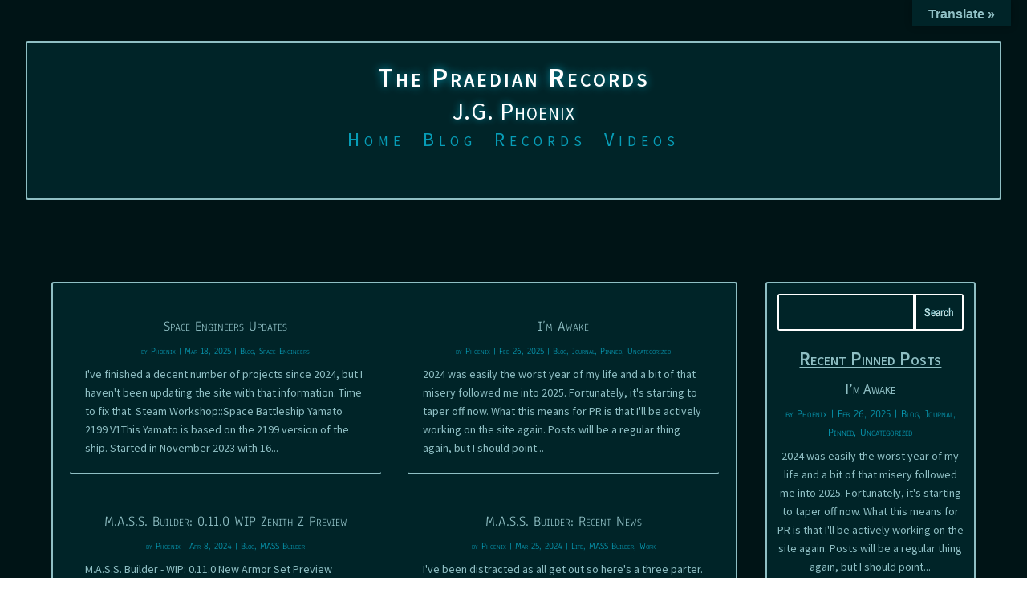

--- FILE ---
content_type: text/html; charset=UTF-8
request_url: https://jgphoenix.praedianrecords.net/category/media/music/
body_size: 10110
content:
<!DOCTYPE html><html lang="en-US"><head><meta charset="UTF-8" /><meta http-equiv="X-UA-Compatible" content="IE=edge"><link rel="pingback" href="https://jgphoenix.praedianrecords.net/xmlrpc.php" /> <script type="text/javascript">document.documentElement.className = 'js';</script> <link media="all" href="https://jgphoenix.praedianrecords.net/wp-content/cache/autoptimize/css/autoptimize_f708fe952e730db914336fee0a375b85.css" rel="stylesheet"><title>Music | The Praedian Records</title><link rel="preconnect" href="https://fonts.gstatic.com" crossorigin /><style id="et-divi-userfonts">@font-face { font-family: "ACES07"; font-display: swap;  src: url("https://jgphoenix.praedianrecords.net/wp-content/uploads/et-fonts/ACES07_Regular.otf") format("opentype"); }</style><meta name='robots' content='max-image-preview:large' /> <script data-no-defer="1" data-ezscrex="false" data-cfasync="false" data-pagespeed-no-defer data-cookieconsent="ignore">var ctPublicFunctions = {"_ajax_nonce":"858f02e7a5","_rest_nonce":"3da0ff95b8","_ajax_url":"\/wp-admin\/admin-ajax.php","_rest_url":"https:\/\/jgphoenix.praedianrecords.net\/wp-json\/","data__cookies_type":"none","data__ajax_type":"rest","data__bot_detector_enabled":0,"data__frontend_data_log_enabled":1,"cookiePrefix":"","wprocket_detected":false,"host_url":"jgphoenix.praedianrecords.net","text__ee_click_to_select":"Click to select the whole data","text__ee_original_email":"The complete one is","text__ee_got_it":"Got it","text__ee_blocked":"Blocked","text__ee_cannot_connect":"Cannot connect","text__ee_cannot_decode":"Can not decode email. Unknown reason","text__ee_email_decoder":"CleanTalk email decoder","text__ee_wait_for_decoding":"The magic is on the way!","text__ee_decoding_process":"Please wait a few seconds while we decode the contact data."}</script> <script data-no-defer="1" data-ezscrex="false" data-cfasync="false" data-pagespeed-no-defer data-cookieconsent="ignore">var ctPublic = {"_ajax_nonce":"858f02e7a5","settings__forms__check_internal":"0","settings__forms__check_external":"0","settings__forms__force_protection":0,"settings__forms__search_test":"1","settings__forms__wc_add_to_cart":"0","settings__data__bot_detector_enabled":0,"settings__sfw__anti_crawler":0,"blog_home":"https:\/\/jgphoenix.praedianrecords.net\/","pixel__setting":"3","pixel__enabled":true,"pixel__url":"https:\/\/moderate6-v4.cleantalk.org\/pixel\/6e890dc562b8cfae83801441e3e15495.gif","data__email_check_before_post":"1","data__email_check_exist_post":0,"data__cookies_type":"none","data__key_is_ok":true,"data__visible_fields_required":true,"wl_brandname":"Anti-Spam by CleanTalk","wl_brandname_short":"CleanTalk","ct_checkjs_key":"36a23527b3010d1b8209ad31f60fd5355fe306ffd61bb33450478d45b812c43e","emailEncoderPassKey":"5f92aa3f88fa7f1ca81e65f91a1904e8","bot_detector_forms_excluded":"W10=","advancedCacheExists":true,"varnishCacheExists":false,"wc_ajax_add_to_cart":false}</script> <link rel='dns-prefetch' href='//translate.google.com' /><link href='https://sp-ao.shortpixel.ai' rel='preconnect' /><link rel="alternate" type="application/rss+xml" title="The Praedian Records &raquo; Feed" href="https://jgphoenix.praedianrecords.net/feed/" /><link rel="alternate" type="application/rss+xml" title="The Praedian Records &raquo; Comments Feed" href="https://jgphoenix.praedianrecords.net/comments/feed/" /><link rel="alternate" type="application/rss+xml" title="The Praedian Records &raquo; Music Category Feed" href="https://jgphoenix.praedianrecords.net/category/media/music/feed/" /><meta content="Divi v.4.27.4" name="generator"/><link rel='stylesheet' id='wpforo-dynamic-style-css' href='https://jgphoenix.praedianrecords.net/wp-content/cache/autoptimize/css/autoptimize_single_8b28defeaf26677d46583a9fb0a98b65.css?ver=2.4.12.8b28defeaf26677d46583a9fb0a98b65' type='text/css' media='all' /> <script type="text/javascript" src="https://jgphoenix.praedianrecords.net/wp-includes/js/jquery/jquery.min.js?ver=3.7.1" id="jquery-core-js"></script> <script type="text/javascript" src="https://jgphoenix.praedianrecords.net/wp-includes/js/jquery/jquery-migrate.min.js?ver=3.4.1" id="jquery-migrate-js"></script> <script type="text/javascript" src="https://jgphoenix.praedianrecords.net/wp-content/plugins/cleantalk-spam-protect/js/apbct-public-bundle_gathering.min.js?ver=6.69.2_1765303215" id="apbct-public-bundle_gathering.min-js-js"></script> <script type="text/javascript" src="https://jgphoenix.praedianrecords.net/wp-content/plugins/ds-suit/public/js/imagesloaded.pkgd.min.js?ver=4.1.4" id="ds-suit_imagesloaded-js"></script> <script type="text/javascript" src="https://jgphoenix.praedianrecords.net/wp-content/plugins/ds-suit/public/js/jquery.throttle.debounce.min.js?ver=1.1.0" id="ds-suit_throttle_debounce-js"></script> <script type="text/javascript" src="https://jgphoenix.praedianrecords.net/wp-includes/js/imagesloaded.min.js?ver=5.0.0" id="imagesloaded-js"></script> <script type="text/javascript" src="https://jgphoenix.praedianrecords.net/wp-content/plugins/ds-suit/public/js/magnific-popup.min.js?ver=1.1.0" id="magnific-popup-js"></script> <script type="text/javascript" src="https://jgphoenix.praedianrecords.net/wp-content/plugins/ds-suit/public/js/masonry.pkgd.min.js?ver=4.2.2" id="ds-suit_masonry-js"></script> <script type="text/javascript" src="https://jgphoenix.praedianrecords.net/wp-content/plugins/ds-suit/public/js/public.min.js?ver=1.17.0" id="ds-suit-js"></script> <script type="text/javascript" id="quotescollection-js-extra">var quotescollectionAjax = {"ajaxUrl":"https://jgphoenix.praedianrecords.net/wp-admin/admin-ajax.php","nonce":"e927df759d","nextQuote":"More \u00bb","loading":"Loading...","error":"Error getting quote","autoRefreshMax":"20","autoRefreshCount":"0"};
//# sourceURL=quotescollection-js-extra</script> <script type="text/javascript" src="https://jgphoenix.praedianrecords.net/wp-content/plugins/quotes-collection/js/quotes-collection.js?ver=2.5.2" id="quotescollection-js"></script> <link rel="https://api.w.org/" href="https://jgphoenix.praedianrecords.net/wp-json/" /><link rel="alternate" title="JSON" type="application/json" href="https://jgphoenix.praedianrecords.net/wp-json/wp/v2/categories/44" /><link rel="EditURI" type="application/rsd+xml" title="RSD" href="https://jgphoenix.praedianrecords.net/xmlrpc.php?rsd" /><meta name="generator" content="WordPress 6.9" /><meta name="viewport" content="width=device-width, initial-scale=1.0, maximum-scale=1.0, user-scalable=0" />  <script type="text/javascript">var clicky_custom = clicky_custom || {};
  clicky_custom.outbound_pattern = ['/go/','/out/'];</script> <script async src="//static.getclicky.com/101349352.js"></script> <link rel="icon" href="https://sp-ao.shortpixel.ai/client/to_webp,q_glossy,ret_img,w_32,h_32/https://jgphoenix.praedianrecords.net/wp-content/uploads/2021/10/cropped-Flag-The-Order-32x32.png" sizes="32x32" /><link rel="icon" href="https://sp-ao.shortpixel.ai/client/to_webp,q_glossy,ret_img,w_192,h_192/https://jgphoenix.praedianrecords.net/wp-content/uploads/2021/10/cropped-Flag-The-Order-192x192.png" sizes="192x192" /><link rel="apple-touch-icon" href="https://sp-ao.shortpixel.ai/client/to_webp,q_glossy,ret_img,w_180,h_180/https://jgphoenix.praedianrecords.net/wp-content/uploads/2021/10/cropped-Flag-The-Order-180x180.png" /><meta name="msapplication-TileImage" content="https://jgphoenix.praedianrecords.net/wp-content/uploads/2021/10/cropped-Flag-The-Order-270x270.png" /><style id="et-critical-inline-css">@font-face{font-family:"ACES07";font-display:swap;src:url("https://jgphoenix.praedianrecords.net/wp-content/uploads/et-fonts/ACES07_Regular.otf") format("opentype")}</style></head><body class="archive category category-music category-44 wp-theme-Divi et-tb-has-template et-tb-has-header et-tb-has-body et-tb-has-footer et_pb_button_helper_class et_cover_background et_pb_gutter osx et_pb_gutters3 et_divi_theme wpf-grey wpft- wpf-guest wpfu-group-4 wpf-theme-2022 wpf-is_standalone-0 wpf-boardid-0 is_wpforo_page-0 is_wpforo_url-0 is_wpforo_shortcode_page-0 et-db"><div id="page-container"><div id="et-boc" class="et-boc"><header class="et-l et-l--header"><div class="et_builder_inner_content et_pb_gutters3"><div class="et_pb_with_border et_pb_section et_pb_section_0_tb_header .header-section et_pb_with_background et_section_regular et_pb_section--with-menu" ><div class="et_pb_with_border et_pb_row et_pb_row_0_tb_header .header-wrapper et_pb_row--with-menu"><div class="et_pb_column et_pb_column_4_4 et_pb_column_0_tb_header  et_pb_css_mix_blend_mode_passthrough et-last-child et_pb_column--with-menu"><div class="et_pb_module et_pb_text et_pb_text_0_tb_header .header-title et_clickable  et_pb_text_align_center et_pb_bg_layout_dark"><div class="et_pb_text_inner"><h1 style="text-align: center;">The Praedian Records</h1><h2 style="text-align: center;">J.G. Phoenix</h2></div></div><div class="et_pb_module et_pb_menu et_pb_menu_0_tb_header .header-menu et_pb_bg_layout_dark  et_pb_text_align_left et_dropdown_animation_fade et_pb_menu--without-logo et_pb_menu--style-centered"><div class="et_pb_menu_inner_container clearfix"><div class="et_pb_menu__wrap"><div class="et_pb_menu__menu"><nav class="et-menu-nav"><ul id="menu-main-menu" class="et-menu nav downwards"><li class="et_pb_menu_page_id-home menu-item menu-item-type-post_type menu-item-object-page menu-item-home menu-item-760"><a href="https://jgphoenix.praedianrecords.net/">Home</a></li><li class="et_pb_menu_page_id-775 menu-item menu-item-type-post_type menu-item-object-page current_page_parent menu-item-776"><a href="https://jgphoenix.praedianrecords.net/blog/">Blog</a></li><li class="et_pb_menu_page_id-117 menu-item menu-item-type-custom menu-item-object-custom menu-item-117"><a href="https://jgphoenix.praedianrecords.net/records/">Records</a></li><li class="et_pb_menu_page_id-5366 menu-item menu-item-type-custom menu-item-object-custom menu-item-5366"><a href="https://jgphoenix.praedianrecords.net/videos/">Videos</a></li></ul></nav></div><div class="et_mobile_nav_menu"><div class="mobile_nav closed"> <span class="mobile_menu_bar"></span></div></div></div></div></div></div></div></div></div></header><div id="et-main-area"><div id="main-content"><div class="et-l et-l--body"><div class="et_builder_inner_content et_pb_gutters3"><div class="et_pb_section et_pb_section_0_tb_body et_pb_with_background et_section_regular" ><div class="et_pb_with_border et_pb_row et_pb_row_0_tb_body et_pb_gutters2"><div class="et_pb_with_border et_pb_column_3_4 et_pb_column et_pb_column_0_tb_body  et_pb_css_mix_blend_mode_passthrough"><div class="et_pb_with_border et_pb_module et_pb_search et_pb_search_0_tb_body  et_pb_text_align_left et_pb_bg_layout_dark"><form role="search" method="get" class="et_pb_searchform" action="https://jgphoenix.praedianrecords.net/"><div> <label class="screen-reader-text" for="s">Search for:</label> <input type="text" name="s" placeholder="" class="et_pb_s" /> <input type="hidden" name="et_pb_searchform_submit" value="et_search_proccess" /> <input type="hidden" name="et_pb_include_posts" value="yes" /> <input type="hidden" name="et_pb_include_pages" value="yes" /> <input type="submit" value="Search" class="et_pb_searchsubmit"></div></form></div><div class="et_pb_with_border et_pb_module et_pb_blog_0_tb_body et_pb_blog_grid_wrapper et_pb_bg_layout_light"><div class="et_pb_blog_grid clearfix "><div class="et_pb_ajax_pagination_container"><div class="et_pb_salvattore_content" data-columns><article id="post-7115" class="et_pb_post clearfix et_pb_no_thumb et_pb_blog_item_0_0 post-7115 post type-post status-publish format-standard hentry category-blog category-space-engineers"><h2 class="entry-title"> <a href="https://jgphoenix.praedianrecords.net/2025/03/18/space-engineers-updates/">Space Engineers Updates</a></h2><p class="post-meta">by <span class="author vcard"><a href="https://jgphoenix.praedianrecords.net/author/jgphoenix_memyy7/" title="Posts by Phoenix" rel="author">Phoenix</a></span> | <span class="published">Mar 18, 2025</span> | <a href="https://jgphoenix.praedianrecords.net/category/site/blog/" rel="tag">Blog</a>, <a href="https://jgphoenix.praedianrecords.net/category/games/space-engineers/" rel="tag">Space Engineers</a></p><div class="post-content"><div class="post-content-inner"><p>I've finished a decent number of projects since 2024, but I haven't been updating the site with that information. Time to fix that. Steam Workshop::Space Battleship Yamato 2199 V1This Yamato is based on the 2199 version of the ship. Started in November 2023 with 16...</p></div></div></article><article id="post-7108" class="et_pb_post clearfix et_pb_no_thumb et_pb_blog_item_0_1 post-7108 post type-post status-publish format-standard hentry category-blog category-journal category-pinned category-uncategorized"><h2 class="entry-title"> <a href="https://jgphoenix.praedianrecords.net/2025/02/26/im-awake/">I&#8217;m Awake</a></h2><p class="post-meta">by <span class="author vcard"><a href="https://jgphoenix.praedianrecords.net/author/jgphoenix_memyy7/" title="Posts by Phoenix" rel="author">Phoenix</a></span> | <span class="published">Feb 26, 2025</span> | <a href="https://jgphoenix.praedianrecords.net/category/site/blog/" rel="tag">Blog</a>, <a href="https://jgphoenix.praedianrecords.net/category/site/journal/" rel="tag">Journal</a>, <a href="https://jgphoenix.praedianrecords.net/category/pinned/" rel="tag">Pinned</a>, <a href="https://jgphoenix.praedianrecords.net/category/uncategorized/" rel="tag">Uncategorized</a></p><div class="post-content"><div class="post-content-inner"><p>2024 was easily the worst year of my life and a bit of that misery followed me into 2025. Fortunately, it's starting to taper off now. What this means for PR is that I'll be actively working on the site again. Posts will be a regular thing again, but I should point...</p></div></div></article><article id="post-7088" class="et_pb_post clearfix et_pb_no_thumb et_pb_blog_item_0_2 post-7088 post type-post status-publish format-standard hentry category-blog category-mass-builder"><h2 class="entry-title"> <a href="https://jgphoenix.praedianrecords.net/2024/04/08/m-a-s-s-builder-0-11-0-wip-zenith-z-preview/">M.A.S.S. Builder: 0.11.0 WIP Zenith Z Preview</a></h2><p class="post-meta">by <span class="author vcard"><a href="https://jgphoenix.praedianrecords.net/author/jgphoenix_memyy7/" title="Posts by Phoenix" rel="author">Phoenix</a></span> | <span class="published">Apr 8, 2024</span> | <a href="https://jgphoenix.praedianrecords.net/category/site/blog/" rel="tag">Blog</a>, <a href="https://jgphoenix.praedianrecords.net/category/games/mass-builder/" rel="tag">MASS Builder</a></p><div class="post-content"><div class="post-content-inner"><p>M.A.S.S. Builder - WIP: 0.11.0 New Armor Set Preview ZENITH Z - Steam NewsBack to another WIP update for the week! We’re featuring the final variant of the new armor set Zenith, the Z variant. For this one, we wanted to emphasize the sharp, pointy, and oversized parts...</p></div></div></article><article id="post-7086" class="et_pb_post clearfix et_pb_no_thumb et_pb_blog_item_0_3 post-7086 post type-post status-publish format-standard hentry category-life category-mass-builder category-work"><h2 class="entry-title"> <a href="https://jgphoenix.praedianrecords.net/2024/03/25/m-a-s-s-builder-recent-news/">M.A.S.S. Builder: Recent News</a></h2><p class="post-meta">by <span class="author vcard"><a href="https://jgphoenix.praedianrecords.net/author/jgphoenix_memyy7/" title="Posts by Phoenix" rel="author">Phoenix</a></span> | <span class="published">Mar 25, 2024</span> | <a href="https://jgphoenix.praedianrecords.net/category/life/" rel="tag">Life</a>, <a href="https://jgphoenix.praedianrecords.net/category/games/mass-builder/" rel="tag">MASS Builder</a>, <a href="https://jgphoenix.praedianrecords.net/category/work/" rel="tag">Work</a></p><div class="post-content"><div class="post-content-inner"><p>I've been distracted as all get out so here's a three parter. Having said that, I think once M.A.S.S. Builder releases either 0.11.0 or 0.12.0 I'm going to stop writing about the news itself unless it's particularly important. I want to make another shift since half...</p></div></div></article><article id="post-7059" class="et_pb_post clearfix et_pb_no_thumb et_pb_blog_item_0_4 post-7059 post type-post status-publish format-standard hentry category-blog category-mass-builder"><h2 class="entry-title"> <a href="https://jgphoenix.praedianrecords.net/2024/01/22/m-a-s-s-builder-0-11-0-balance-changes-and-zenith-x/">M.A.S.S. Builder: 0.11.0 Balance Changes and Zenith X</a></h2><p class="post-meta">by <span class="author vcard"><a href="https://jgphoenix.praedianrecords.net/author/jgphoenix_memyy7/" title="Posts by Phoenix" rel="author">Phoenix</a></span> | <span class="published">Jan 22, 2024</span> | <a href="https://jgphoenix.praedianrecords.net/category/site/blog/" rel="tag">Blog</a>, <a href="https://jgphoenix.praedianrecords.net/category/games/mass-builder/" rel="tag">MASS Builder</a></p><div class="post-content"><div class="post-content-inner"><p>M.A.S.S. Builder - WIP 0.11.0 Tentative Balance Changes - Steam NewsWith weeks of new things being shown, we’d like to dial back to some balance changes we’re planning to make to improve the game in 0.11.0. With weeks of new things being shown, we'd like to dial back...</p></div></div></article><article id="post-7056" class="et_pb_post clearfix et_pb_no_thumb et_pb_blog_item_0_5 post-7056 post type-post status-publish format-standard hentry category-ai category-gpt category-site"><h2 class="entry-title"> <a href="https://jgphoenix.praedianrecords.net/2024/01/10/the-gpt-store-is-open/">The GPT Store is Open</a></h2><p class="post-meta">by <span class="author vcard"><a href="https://jgphoenix.praedianrecords.net/author/jgphoenix_memyy7/" title="Posts by Phoenix" rel="author">Phoenix</a></span> | <span class="published">Jan 10, 2024</span> | <a href="https://jgphoenix.praedianrecords.net/category/tech/ai/" rel="tag">AI</a>, <a href="https://jgphoenix.praedianrecords.net/category/tech/ai/gpt/" rel="tag">gpt</a>, <a href="https://jgphoenix.praedianrecords.net/category/site/" rel="tag">Site</a></p><div class="post-content"><div class="post-content-inner"><p>Introducing the GPT StoreWe’re launching the GPT Store to help you find useful and popular custom versions of ChatGPT. You can bet I'm going to get in on this. I've actually already made more than half a dozen custom GPTs just testing concepts and also building a few...</p></div></div></article><article id="post-7053" class="et_pb_post clearfix et_pb_no_thumb et_pb_blog_item_0_6 post-7053 post type-post status-publish format-standard hentry category-blog category-lgt category-pinned category-space-engineers category-star-blazers"><h2 class="entry-title"> <a href="https://jgphoenix.praedianrecords.net/2024/01/01/begin-2024/">Begin (2024)</a></h2><p class="post-meta">by <span class="author vcard"><a href="https://jgphoenix.praedianrecords.net/author/jgphoenix_memyy7/" title="Posts by Phoenix" rel="author">Phoenix</a></span> | <span class="published">Jan 1, 2024</span> | <a href="https://jgphoenix.praedianrecords.net/category/site/blog/" rel="tag">Blog</a>, <a href="https://jgphoenix.praedianrecords.net/category/zap/praedia/lgt/" rel="tag">LGT</a>, <a href="https://jgphoenix.praedianrecords.net/category/pinned/" rel="tag">Pinned</a>, <a href="https://jgphoenix.praedianrecords.net/category/games/space-engineers/" rel="tag">Space Engineers</a>, <a href="https://jgphoenix.praedianrecords.net/category/media/star-blazers/" rel="tag">Star Blazers</a></p><div class="post-content"><div class="post-content-inner"><p>2023 ended weirdly abruptly for me, but I got the shot in the arm I needed in order to hit the ground running in 2024. This year's going to be absolutely crazy, but for me personally, I feel my worst years are finally behind me. I'm ready to stop drowning in a sea of...</p></div></div></article><article id="post-7051" class="et_pb_post clearfix et_pb_no_thumb et_pb_blog_item_0_7 post-7051 post type-post status-publish format-standard hentry category-blog category-health category-lgt category-pinned category-space-engineers category-star-blazers"><h2 class="entry-title"> <a href="https://jgphoenix.praedianrecords.net/2023/12/29/quick-update/">Quick Update</a></h2><p class="post-meta">by <span class="author vcard"><a href="https://jgphoenix.praedianrecords.net/author/jgphoenix_memyy7/" title="Posts by Phoenix" rel="author">Phoenix</a></span> | <span class="published">Dec 29, 2023</span> | <a href="https://jgphoenix.praedianrecords.net/category/site/blog/" rel="tag">Blog</a>, <a href="https://jgphoenix.praedianrecords.net/category/health/" rel="tag">Health</a>, <a href="https://jgphoenix.praedianrecords.net/category/zap/praedia/lgt/" rel="tag">LGT</a>, <a href="https://jgphoenix.praedianrecords.net/category/pinned/" rel="tag">Pinned</a>, <a href="https://jgphoenix.praedianrecords.net/category/games/space-engineers/" rel="tag">Space Engineers</a>, <a href="https://jgphoenix.praedianrecords.net/category/media/star-blazers/" rel="tag">Star Blazers</a></p><div class="post-content"><div class="post-content-inner"><p>This is a general update and not project specific. To start, I've been pretty sick the last couple of weeks. That nuked almost every end-of-the-year plan and goal I had for 2023, including the Yamato project. Even as I write this, I'm only just 'recovering.' There's...</p></div></div></article><article id="post-7049" class="et_pb_post clearfix et_pb_no_thumb et_pb_blog_item_0_8 post-7049 post type-post status-publish format-standard hentry category-blog category-mass-builder"><h2 class="entry-title"> <a href="https://jgphoenix.praedianrecords.net/2023/12/29/m-a-s-s-builder-wip-0-11-0-pile-bunker/">M.A.S.S. Builder: WIP 0.11.0 PILE BUNKER</a></h2><p class="post-meta">by <span class="author vcard"><a href="https://jgphoenix.praedianrecords.net/author/jgphoenix_memyy7/" title="Posts by Phoenix" rel="author">Phoenix</a></span> | <span class="published">Dec 29, 2023</span> | <a href="https://jgphoenix.praedianrecords.net/category/site/blog/" rel="tag">Blog</a>, <a href="https://jgphoenix.praedianrecords.net/category/games/mass-builder/" rel="tag">MASS Builder</a></p><div class="post-content"><div class="post-content-inner"><p>M.A.S.S. Builder - WIP 0.11.0 New Bullet Shooter PILE BUNKER - Steam NewsWelcome back to another WIP post, this week introducing a new Bullet Shooter that is on another spectrum of shooters. Please welcome the Pile Bunker! PIle Bunker is a MELEE Bullet Shooter, having...</p></div></div></article><article id="post-7047" class="et_pb_post clearfix et_pb_no_thumb et_pb_blog_item_0_9 post-7047 post type-post status-publish format-standard hentry category-blog category-mass-builder"><h2 class="entry-title"> <a href="https://jgphoenix.praedianrecords.net/2023/12/12/m-a-s-s-builder-wip-0-11-0-new-energy-shooter-model-preview/">M.A.S.S. Builder: WIP 0.11.0 New Energy Shooter Model Preview</a></h2><p class="post-meta">by <span class="author vcard"><a href="https://jgphoenix.praedianrecords.net/author/jgphoenix_memyy7/" title="Posts by Phoenix" rel="author">Phoenix</a></span> | <span class="published">Dec 12, 2023</span> | <a href="https://jgphoenix.praedianrecords.net/category/site/blog/" rel="tag">Blog</a>, <a href="https://jgphoenix.praedianrecords.net/category/games/mass-builder/" rel="tag">MASS Builder</a></p><div class="post-content"><div class="post-content-inner"><p>M.A.S.S. Builder - WIP: 0.11.0 New Energy Shooter Model Preview - Steam NewsWelcome back to another weekly WIP update. It’s a short one this week, featuring some weapon parts of the upcoming new shooter PRISM. We designed these things to look like they’re particle...</p></div></div></article><article id="post-7045" class="et_pb_post clearfix et_pb_no_thumb et_pb_blog_item_0_10 post-7045 post type-post status-publish format-standard hentry category-blog category-mass-builder"><h2 class="entry-title"> <a href="https://jgphoenix.praedianrecords.net/2023/12/04/m-a-s-s-builder-wip-0-11-0-they-comin/">M.A.S.S. Builder: WIP 0.11.0 &#8220;They Comin&#8217;!&#8221;</a></h2><p class="post-meta">by <span class="author vcard"><a href="https://jgphoenix.praedianrecords.net/author/jgphoenix_memyy7/" title="Posts by Phoenix" rel="author">Phoenix</a></span> | <span class="published">Dec 4, 2023</span> | <a href="https://jgphoenix.praedianrecords.net/category/site/blog/" rel="tag">Blog</a>, <a href="https://jgphoenix.praedianrecords.net/category/games/mass-builder/" rel="tag">MASS Builder</a></p><div class="post-content"><div class="post-content-inner"><p>M.A.S.S. Builder - WIP 0.11.0 Updated Quarks Model - Steam NewsWelcome back to another WIP update. This week features one of the short perpetuals update we’ve been working on since ages ago, regarding Quark’s models and aesthetics. These Quarks were one of the special...</p></div></div></article><article id="post-7042" class="et_pb_post clearfix et_pb_no_thumb et_pb_blog_item_0_11 post-7042 post type-post status-publish format-standard hentry category-blog category-pinned category-space-engineers category-star-blazers"><h2 class="entry-title"> <a href="https://jgphoenix.praedianrecords.net/2023/11/27/cosmo-falcon-spotted-yamato-wip/">Cosmo Falcon Spotted (Yamato WIP)</a></h2><p class="post-meta">by <span class="author vcard"><a href="https://jgphoenix.praedianrecords.net/author/jgphoenix_memyy7/" title="Posts by Phoenix" rel="author">Phoenix</a></span> | <span class="published">Nov 27, 2023</span> | <a href="https://jgphoenix.praedianrecords.net/category/site/blog/" rel="tag">Blog</a>, <a href="https://jgphoenix.praedianrecords.net/category/pinned/" rel="tag">Pinned</a>, <a href="https://jgphoenix.praedianrecords.net/category/games/space-engineers/" rel="tag">Space Engineers</a>, <a href="https://jgphoenix.praedianrecords.net/category/media/star-blazers/" rel="tag">Star Blazers</a></p><div class="post-content"><div class="post-content-inner"><p>Okay so the Cosmo Messers aren't 100% compatible with the Yamato, so I wanted to modify one to be close to spec. I somehow wound up making a full-blown Cosmo Falcon. There I go, makin' replicas again I also did some side by side comparisons on an old request and Good...</p></div></div></article></div><div><div class='wp-pagenavi' role='navigation'> <span class='pages'>Page 1 of 42</span><span aria-current='page' class='current'>1</span><a class="page larger" title="Page 2" href="https://jgphoenix.praedianrecords.net/category/media/music/page/2/?et_blog">2</a><a class="page larger" title="Page 3" href="https://jgphoenix.praedianrecords.net/category/media/music/page/3/?et_blog">3</a><span class='extend'>...</span><a class="nextpostslink" rel="next" aria-label="Next Page" href="https://jgphoenix.praedianrecords.net/category/media/music/page/2/?et_blog">»</a><a class="last" aria-label="Last Page" href="https://jgphoenix.praedianrecords.net/category/media/music/page/42/?et_blog">Last »</a></div></div></div></div></div></div><div class="et_pb_with_border et_pb_column_1_4 et_pb_column et_pb_column_1_tb_body  et_pb_css_mix_blend_mode_passthrough et-last-child"><div class="et_pb_with_border et_pb_module et_pb_search et_pb_search_1_tb_body  et_pb_text_align_left et_pb_bg_layout_dark"><form role="search" method="get" class="et_pb_searchform" action="https://jgphoenix.praedianrecords.net/"><div> <label class="screen-reader-text" for="s">Search for:</label> <input type="text" name="s" placeholder="" class="et_pb_s" /> <input type="hidden" name="et_pb_searchform_submit" value="et_search_proccess" /> <input type="hidden" name="et_pb_include_posts" value="yes" /> <input type="hidden" name="et_pb_include_pages" value="yes" /> <input type="submit" value="Search" class="et_pb_searchsubmit"></div></form></div><div class="et_pb_module et_pb_text et_pb_text_0_tb_body  et_pb_text_align_left et_pb_bg_layout_dark"><div class="et_pb_text_inner"><h2 style="text-align: center;">Recent Pinned Posts</h2></div></div><div class="et_pb_with_border et_pb_module et_pb_blog_1_tb_body et_pb_posts et_pb_bg_layout_dark  et_pb_text_align_center"><div class="et_pb_ajax_pagination_container"><article id="post-7108" class="et_pb_post clearfix et_pb_no_thumb et_pb_blog_item_1_0 post-7108 post type-post status-publish format-standard hentry category-blog category-journal category-pinned category-uncategorized"><h4 class="entry-title"> <a href="https://jgphoenix.praedianrecords.net/2025/02/26/im-awake/">I&#8217;m Awake</a></h4><p class="post-meta">by <span class="author vcard"><a href="https://jgphoenix.praedianrecords.net/author/jgphoenix_memyy7/" title="Posts by Phoenix" rel="author">Phoenix</a></span> | <span class="published">Feb 26, 2025</span> | <a href="https://jgphoenix.praedianrecords.net/category/site/blog/" rel="tag">Blog</a>, <a href="https://jgphoenix.praedianrecords.net/category/site/journal/" rel="tag">Journal</a>, <a href="https://jgphoenix.praedianrecords.net/category/pinned/" rel="tag">Pinned</a>, <a href="https://jgphoenix.praedianrecords.net/category/uncategorized/" rel="tag">Uncategorized</a></p><div class="post-content"><div class="post-content-inner"><p>2024 was easily the worst year of my life and a bit of that misery followed me into 2025. Fortunately, it's starting to taper off now. What this means for PR is that I'll be actively working on the site again. Posts will be a regular thing again, but I should point...</p></div><a href="https://jgphoenix.praedianrecords.net/2025/02/26/im-awake/" class="more-link">read more</a></div></article><article id="post-7053" class="et_pb_post clearfix et_pb_no_thumb et_pb_blog_item_1_1 post-7053 post type-post status-publish format-standard hentry category-blog category-lgt category-pinned category-space-engineers category-star-blazers"><h4 class="entry-title"> <a href="https://jgphoenix.praedianrecords.net/2024/01/01/begin-2024/">Begin (2024)</a></h4><p class="post-meta">by <span class="author vcard"><a href="https://jgphoenix.praedianrecords.net/author/jgphoenix_memyy7/" title="Posts by Phoenix" rel="author">Phoenix</a></span> | <span class="published">Jan 1, 2024</span> | <a href="https://jgphoenix.praedianrecords.net/category/site/blog/" rel="tag">Blog</a>, <a href="https://jgphoenix.praedianrecords.net/category/zap/praedia/lgt/" rel="tag">LGT</a>, <a href="https://jgphoenix.praedianrecords.net/category/pinned/" rel="tag">Pinned</a>, <a href="https://jgphoenix.praedianrecords.net/category/games/space-engineers/" rel="tag">Space Engineers</a>, <a href="https://jgphoenix.praedianrecords.net/category/media/star-blazers/" rel="tag">Star Blazers</a></p><div class="post-content"><div class="post-content-inner"><p>2023 ended weirdly abruptly for me, but I got the shot in the arm I needed in order to hit the ground running in 2024. This year's going to be absolutely crazy, but for me personally, I feel my worst years are finally behind me. I'm ready to stop drowning in a sea of...</p></div><a href="https://jgphoenix.praedianrecords.net/2024/01/01/begin-2024/" class="more-link">read more</a></div></article><article id="post-7051" class="et_pb_post clearfix et_pb_no_thumb et_pb_blog_item_1_2 post-7051 post type-post status-publish format-standard hentry category-blog category-health category-lgt category-pinned category-space-engineers category-star-blazers"><h4 class="entry-title"> <a href="https://jgphoenix.praedianrecords.net/2023/12/29/quick-update/">Quick Update</a></h4><p class="post-meta">by <span class="author vcard"><a href="https://jgphoenix.praedianrecords.net/author/jgphoenix_memyy7/" title="Posts by Phoenix" rel="author">Phoenix</a></span> | <span class="published">Dec 29, 2023</span> | <a href="https://jgphoenix.praedianrecords.net/category/site/blog/" rel="tag">Blog</a>, <a href="https://jgphoenix.praedianrecords.net/category/health/" rel="tag">Health</a>, <a href="https://jgphoenix.praedianrecords.net/category/zap/praedia/lgt/" rel="tag">LGT</a>, <a href="https://jgphoenix.praedianrecords.net/category/pinned/" rel="tag">Pinned</a>, <a href="https://jgphoenix.praedianrecords.net/category/games/space-engineers/" rel="tag">Space Engineers</a>, <a href="https://jgphoenix.praedianrecords.net/category/media/star-blazers/" rel="tag">Star Blazers</a></p><div class="post-content"><div class="post-content-inner"><p>This is a general update and not project specific. To start, I've been pretty sick the last couple of weeks. That nuked almost every end-of-the-year plan and goal I had for 2023, including the Yamato project. Even as I write this, I'm only just 'recovering.' There's...</p></div><a href="https://jgphoenix.praedianrecords.net/2023/12/29/quick-update/" class="more-link">read more</a></div></article><article id="post-7042" class="et_pb_post clearfix et_pb_no_thumb et_pb_blog_item_1_3 post-7042 post type-post status-publish format-standard hentry category-blog category-pinned category-space-engineers category-star-blazers"><h4 class="entry-title"> <a href="https://jgphoenix.praedianrecords.net/2023/11/27/cosmo-falcon-spotted-yamato-wip/">Cosmo Falcon Spotted (Yamato WIP)</a></h4><p class="post-meta">by <span class="author vcard"><a href="https://jgphoenix.praedianrecords.net/author/jgphoenix_memyy7/" title="Posts by Phoenix" rel="author">Phoenix</a></span> | <span class="published">Nov 27, 2023</span> | <a href="https://jgphoenix.praedianrecords.net/category/site/blog/" rel="tag">Blog</a>, <a href="https://jgphoenix.praedianrecords.net/category/pinned/" rel="tag">Pinned</a>, <a href="https://jgphoenix.praedianrecords.net/category/games/space-engineers/" rel="tag">Space Engineers</a>, <a href="https://jgphoenix.praedianrecords.net/category/media/star-blazers/" rel="tag">Star Blazers</a></p><div class="post-content"><div class="post-content-inner"><p>Okay so the Cosmo Messers aren't 100% compatible with the Yamato, so I wanted to modify one to be close to spec. I somehow wound up making a full-blown Cosmo Falcon. There I go, makin' replicas again I also did some side by side comparisons on an old request and Good...</p></div><a href="https://jgphoenix.praedianrecords.net/2023/11/27/cosmo-falcon-spotted-yamato-wip/" class="more-link">read more</a></div></article><article id="post-7034" class="et_pb_post clearfix et_pb_no_thumb et_pb_blog_item_1_4 post-7034 post type-post status-publish format-standard hentry category-blog category-pinned category-space-engineers category-star-blazers"><h4 class="entry-title"> <a href="https://jgphoenix.praedianrecords.net/2023/11/20/yamato-progress/">Yamato Progress</a></h4><p class="post-meta">by <span class="author vcard"><a href="https://jgphoenix.praedianrecords.net/author/jgphoenix_memyy7/" title="Posts by Phoenix" rel="author">Phoenix</a></span> | <span class="published">Nov 20, 2023</span> | <a href="https://jgphoenix.praedianrecords.net/category/site/blog/" rel="tag">Blog</a>, <a href="https://jgphoenix.praedianrecords.net/category/pinned/" rel="tag">Pinned</a>, <a href="https://jgphoenix.praedianrecords.net/category/games/space-engineers/" rel="tag">Space Engineers</a>, <a href="https://jgphoenix.praedianrecords.net/category/media/star-blazers/" rel="tag">Star Blazers</a></p><div class="post-content"><div class="post-content-inner"><p>Oh my goodness ... well, things may have slowed down exponentially compared to the first 24 hours of working on this thing, but that doesn't mean there hasn't been major progress. Check this out. The exterior is nearly finished (minus coloring) The catapults work...</p></div><a href="https://jgphoenix.praedianrecords.net/2023/11/20/yamato-progress/" class="more-link">read more</a></div></article><article id="post-6994" class="et_pb_post clearfix et_pb_no_thumb et_pb_blog_item_1_5 post-6994 post type-post status-publish format-standard hentry category-blog category-mass-builder category-pinned"><h4 class="entry-title"> <a href="https://jgphoenix.praedianrecords.net/2023/10/15/m-a-s-s-builder-whats-next-0-11-0/">M.A.S.S. Builder: What&#8217;s Next 0.11.0</a></h4><p class="post-meta">by <span class="author vcard"><a href="https://jgphoenix.praedianrecords.net/author/jgphoenix_memyy7/" title="Posts by Phoenix" rel="author">Phoenix</a></span> | <span class="published">Oct 15, 2023</span> | <a href="https://jgphoenix.praedianrecords.net/category/site/blog/" rel="tag">Blog</a>, <a href="https://jgphoenix.praedianrecords.net/category/games/mass-builder/" rel="tag">MASS Builder</a>, <a href="https://jgphoenix.praedianrecords.net/category/pinned/" rel="tag">Pinned</a></p><div class="post-content"><div class="post-content-inner"><p>M.A.S.S. Builder - What’s Next 0.11.0 - Steam NewsFirst of all, before anything else, we must announce that we’re shifting our development engine to Unreal Engine 5 for the next version. Now now, we must ask that you don’t panic and assume the game is going into a...</p></div><a href="https://jgphoenix.praedianrecords.net/2023/10/15/m-a-s-s-builder-whats-next-0-11-0/" class="more-link">read more</a></div></article><div><div class='wp-pagenavi' role='navigation'> <span class='pages'>Page 1 of 10</span><span aria-current='page' class='current'>1</span><a class="page larger" title="Page 2" href="https://jgphoenix.praedianrecords.net/category/media/music/page/2/?et_blog">2</a><a class="page larger" title="Page 3" href="https://jgphoenix.praedianrecords.net/category/media/music/page/3/?et_blog">3</a><span class='extend'>...</span><a class="nextpostslink" rel="next" aria-label="Next Page" href="https://jgphoenix.praedianrecords.net/category/media/music/page/2/?et_blog">»</a><a class="last" aria-label="Last Page" href="https://jgphoenix.praedianrecords.net/category/media/music/page/10/?et_blog">Last »</a></div></div></div></div></div></div></div></div></div></div><footer class="et-l et-l--footer"><div class="et_builder_inner_content et_pb_gutters3"><div class="et_pb_with_border et_pb_section et_pb_section_0_tb_footer et_pb_with_background et_section_regular" ><div class="et_pb_with_border et_pb_row et_pb_row_0_tb_footer"><div class="et_pb_column et_pb_column_4_4 et_pb_column_0_tb_footer  et_pb_css_mix_blend_mode_passthrough et-last-child"><div class="et_pb_with_border et_pb_module et_pb_blurb et_pb_blurb_0_tb_footer et_clickable  et_pb_text_align_center  et_pb_blurb_position_top et_pb_bg_layout_dark"><div class="et_pb_blurb_content"><div class="et_pb_blurb_container"><div class="et_pb_blurb_description"><p><span>Email Phoenix | © 2019-2025 JG Phoenix.</span></p></div></div></div></div></div></div></div></div></footer></div></div></div> <script>document.addEventListener('DOMContentLoaded', function () {
                        setTimeout(function(){
                            if( document.querySelectorAll('[name^=ct_checkjs]').length > 0 ) {
                                if (typeof apbct_public_sendREST === 'function' && typeof apbct_js_keys__set_input_value === 'function') {
                                    apbct_public_sendREST(
                                    'js_keys__get',
                                    { callback: apbct_js_keys__set_input_value })
                                }
                            }
                        },0)					    
                    })</script><script type="speculationrules">{"prefetch":[{"source":"document","where":{"and":[{"href_matches":"/*"},{"not":{"href_matches":["/wp-*.php","/wp-admin/*","/wp-content/uploads/*","/wp-content/*","/wp-content/plugins/*","/wp-content/themes/Divi/*","/*\\?(.+)"]}},{"not":{"selector_matches":"a[rel~=\"nofollow\"]"}},{"not":{"selector_matches":".no-prefetch, .no-prefetch a"}}]},"eagerness":"conservative"}]}</script> <div id="glt-translate-trigger"><span class="notranslate">Translate »</span></div><div id="glt-toolbar"></div><div id="flags" style="display:none" class="size18"><ul id="sortable" class="ui-sortable"><li id="Chinese (Simplified)"><a href="#" title="Chinese (Simplified)" class="nturl notranslate zh-CN flag Chinese (Simplified)"></a></li><li id="English"><a href="#" title="English" class="nturl notranslate en flag united-states"></a></li><li id="French"><a href="#" title="French" class="nturl notranslate fr flag French"></a></li><li id="German"><a href="#" title="German" class="nturl notranslate de flag German"></a></li><li id="Japanese"><a href="#" title="Japanese" class="nturl notranslate ja flag Japanese"></a></li><li id="Korean"><a href="#" title="Korean" class="nturl notranslate ko flag Korean"></a></li><li id="Russian"><a href="#" title="Russian" class="nturl notranslate ru flag Russian"></a></li><li id="Spanish"><a href="#" title="Spanish" class="nturl notranslate es flag Spanish"></a></li></ul></div><div id='glt-footer'><div id="google_language_translator" class="default-language-en"></div></div><script>function GoogleLanguageTranslatorInit() { new google.translate.TranslateElement({pageLanguage: 'en', includedLanguages:'zh-CN,en,fr,de,ja,ko,ru,es', autoDisplay: false}, 'google_language_translator');}</script> <script type="text/javascript">var et_link_options_data = [{"class":"et_pb_text_0_tb_header","url":"http:\/\/jgphoenix.praedianrecords.net","target":"_self"},{"class":"et_pb_blurb_0_tb_footer","url":"https:\/\/jgphoenix.praedianrecords.net\/contact\/","target":"_self"}];</script> <noscript><style>.lazyload{display:none;}</style></noscript><script data-noptimize="1">window.lazySizesConfig=window.lazySizesConfig||{};window.lazySizesConfig.loadMode=1;</script><script async data-noptimize="1" src='https://jgphoenix.praedianrecords.net/wp-content/plugins/autoptimize/classes/external/js/lazysizes.min.js?ao_version=3.1.14'></script><script type="text/javascript" id="gamipress-js-js-extra">var gamipress = {"ajaxurl":"/wp-admin/admin-ajax.php","nonce":"a425e645dd","achievement_fields":["id","title","title_size","link","thumbnail","thumbnail_size","points_awarded","points_awarded_thumbnail","excerpt","times_earned","global_times_earned","steps","toggle","heading","heading_size","unlock_button","earners","earners_limit","layout","align"]};
//# sourceURL=gamipress-js-js-extra</script> <script type="text/javascript" src="https://jgphoenix.praedianrecords.net/wp-content/plugins/gamipress/assets/js/gamipress.min.js?ver=7.5.8" id="gamipress-js-js"></script> <script type="text/javascript" src="https://jgphoenix.praedianrecords.net/wp-content/plugins/google-language-translator/js/scripts.js?ver=6.0.20" id="scripts-js"></script> <script type="text/javascript" src="//translate.google.com/translate_a/element.js?cb=GoogleLanguageTranslatorInit" id="scripts-google-js"></script> <script type="text/javascript" src="https://jgphoenix.praedianrecords.net/wp-content/plugins/addons-for-divi/assets/libs/magnific-popup/magnific-popup.js?ver=4.2.2" id="divi-torque-lite-magnific-popup-js"></script> <script type="text/javascript" src="https://jgphoenix.praedianrecords.net/wp-content/plugins/addons-for-divi/assets/libs/slick/slick.min.js?ver=4.2.2" id="divi-torque-lite-slick-js"></script> <script type="text/javascript" src="https://jgphoenix.praedianrecords.net/wp-content/plugins/addons-for-divi/assets/libs/counter-up/counter-up.min.js?ver=4.2.2" id="divi-torque-lite-counter-up-js"></script> <script type="text/javascript" id="divi-torque-lite-frontend-js-extra">var diviTorqueLiteFrontend = {"ajaxurl":"https://jgphoenix.praedianrecords.net/wp-admin/admin-ajax.php"};
//# sourceURL=divi-torque-lite-frontend-js-extra</script> <script type="text/javascript" src="https://jgphoenix.praedianrecords.net/wp-content/plugins/addons-for-divi/assets/js/frontend.js?ver=4.2.2" id="divi-torque-lite-frontend-js"></script> <script type="text/javascript" src="https://jgphoenix.praedianrecords.net/wp-content/plugins/addons-for-divi/assets/deprecated/popup.min.js?ver=4.2.2" id="dtqj-popup-js"></script> <script type="text/javascript" id="wpfront-scroll-top-js-extra">var wpfront_scroll_top_data = {"data":{"css":"#wpfront-scroll-top-container{position:fixed;cursor:pointer;z-index:9999;border:none;outline:none;background-color:rgba(0,0,0,0);box-shadow:none;outline-style:none;text-decoration:none;opacity:0;display:none;align-items:center;justify-content:center;margin:0;padding:0}#wpfront-scroll-top-container.show{display:flex;opacity:1}#wpfront-scroll-top-container .sr-only{position:absolute;width:1px;height:1px;padding:0;margin:-1px;overflow:hidden;clip:rect(0,0,0,0);white-space:nowrap;border:0}#wpfront-scroll-top-container .text-holder{padding:3px 10px;-webkit-border-radius:3px;border-radius:3px;-webkit-box-shadow:4px 4px 5px 0px rgba(50,50,50,.5);-moz-box-shadow:4px 4px 5px 0px rgba(50,50,50,.5);box-shadow:4px 4px 5px 0px rgba(50,50,50,.5)}#wpfront-scroll-top-container{right:20px;bottom:20px;}@media screen and (max-width:640px){#wpfront-scroll-top-container{visibility:hidden;}}#wpfront-scroll-top-container img{width:auto;height:auto;}#wpfront-scroll-top-container .text-holder{color:#ffffff;background-color:#000000;width:auto;height:auto;;}#wpfront-scroll-top-container .text-holder:hover{background-color:#000000;}#wpfront-scroll-top-container i{color:#000000;}","html":"\u003Cbutton id=\"wpfront-scroll-top-container\" aria-label=\"\" title=\"\" \u003E\u003Cimg src=\"https://jgphoenix.praedianrecords.net/wp-content/uploads/2020/06/109edit.png\" alt=\"Back to top\" title=\"\"\u003E\u003C/button\u003E","data":{"hide_iframe":true,"button_fade_duration":200,"auto_hide":true,"auto_hide_after":9,"scroll_offset":100,"button_opacity":0.8,"button_action":"top","button_action_element_selector":"","button_action_container_selector":"html, body","button_action_element_offset":0,"scroll_duration":400}}};
//# sourceURL=wpfront-scroll-top-js-extra</script> <script type="text/javascript" src="https://jgphoenix.praedianrecords.net/wp-content/plugins/wpfront-scroll-top/includes/assets/wpfront-scroll-top.min.js?ver=3.0.1.09211" id="wpfront-scroll-top-js" defer="defer" data-wp-strategy="defer"></script> <script type="text/javascript" id="divi-custom-script-js-extra">var DIVI = {"item_count":"%d Item","items_count":"%d Items"};
var et_builder_utils_params = {"condition":{"diviTheme":true,"extraTheme":false},"scrollLocations":["app","top"],"builderScrollLocations":{"desktop":"app","tablet":"app","phone":"app"},"onloadScrollLocation":"app","builderType":"fe"};
var et_frontend_scripts = {"builderCssContainerPrefix":"#et-boc","builderCssLayoutPrefix":"#et-boc .et-l"};
var et_pb_custom = {"ajaxurl":"https://jgphoenix.praedianrecords.net/wp-admin/admin-ajax.php","images_uri":"https://jgphoenix.praedianrecords.net/wp-content/themes/Divi/images","builder_images_uri":"https://jgphoenix.praedianrecords.net/wp-content/themes/Divi/includes/builder/images","et_frontend_nonce":"6be76680cc","subscription_failed":"Please, check the fields below to make sure you entered the correct information.","et_ab_log_nonce":"d50dd1aaa2","fill_message":"Please, fill in the following fields:","contact_error_message":"Please, fix the following errors:","invalid":"Invalid email","captcha":"Captcha","prev":"Prev","previous":"Previous","next":"Next","wrong_captcha":"You entered the wrong number in captcha.","wrong_checkbox":"Checkbox","ignore_waypoints":"no","is_divi_theme_used":"1","widget_search_selector":".widget_search","ab_tests":[],"is_ab_testing_active":"","page_id":"3557","unique_test_id":"","ab_bounce_rate":"5","is_cache_plugin_active":"yes","is_shortcode_tracking":"","tinymce_uri":"https://jgphoenix.praedianrecords.net/wp-content/themes/Divi/includes/builder/frontend-builder/assets/vendors","accent_color":"#2ea3f2","waypoints_options":[]};
var et_pb_box_shadow_elements = [];
//# sourceURL=divi-custom-script-js-extra</script> <script type="text/javascript" src="https://jgphoenix.praedianrecords.net/wp-content/themes/Divi/js/scripts.min.js?ver=4.27.4" id="divi-custom-script-js"></script> <script type="text/javascript" src="https://jgphoenix.praedianrecords.net/wp-content/themes/Divi/includes/builder/feature/dynamic-assets/assets/js/jquery.fitvids.js?ver=4.27.4" id="fitvids-js"></script> <script type="text/javascript" src="https://jgphoenix.praedianrecords.net/wp-content/themes/Divi/includes/builder/feature/dynamic-assets/assets/js/easypiechart.js?ver=4.27.4" id="easypiechart-js"></script> <script type="text/javascript" src="https://jgphoenix.praedianrecords.net/wp-content/themes/Divi/includes/builder/feature/dynamic-assets/assets/js/salvattore.js?ver=4.27.4" id="salvattore-js"></script> <script type="text/javascript" src="https://jgphoenix.praedianrecords.net/wp-content/plugins/ds-suit/scripts/frontend-bundle.min.js?ver=1.0.0" id="ds-suit-frontend-bundle-js"></script> <script type="text/javascript" src="https://jgphoenix.praedianrecords.net/wp-content/themes/Divi/core/admin/js/common.js?ver=4.27.4" id="et-core-common-js"></script> <script type="text/javascript" id="mediaelement-core-js-before">var mejsL10n = {"language":"en","strings":{"mejs.download-file":"Download File","mejs.install-flash":"You are using a browser that does not have Flash player enabled or installed. Please turn on your Flash player plugin or download the latest version from https://get.adobe.com/flashplayer/","mejs.fullscreen":"Fullscreen","mejs.play":"Play","mejs.pause":"Pause","mejs.time-slider":"Time Slider","mejs.time-help-text":"Use Left/Right Arrow keys to advance one second, Up/Down arrows to advance ten seconds.","mejs.live-broadcast":"Live Broadcast","mejs.volume-help-text":"Use Up/Down Arrow keys to increase or decrease volume.","mejs.unmute":"Unmute","mejs.mute":"Mute","mejs.volume-slider":"Volume Slider","mejs.video-player":"Video Player","mejs.audio-player":"Audio Player","mejs.captions-subtitles":"Captions/Subtitles","mejs.captions-chapters":"Chapters","mejs.none":"None","mejs.afrikaans":"Afrikaans","mejs.albanian":"Albanian","mejs.arabic":"Arabic","mejs.belarusian":"Belarusian","mejs.bulgarian":"Bulgarian","mejs.catalan":"Catalan","mejs.chinese":"Chinese","mejs.chinese-simplified":"Chinese (Simplified)","mejs.chinese-traditional":"Chinese (Traditional)","mejs.croatian":"Croatian","mejs.czech":"Czech","mejs.danish":"Danish","mejs.dutch":"Dutch","mejs.english":"English","mejs.estonian":"Estonian","mejs.filipino":"Filipino","mejs.finnish":"Finnish","mejs.french":"French","mejs.galician":"Galician","mejs.german":"German","mejs.greek":"Greek","mejs.haitian-creole":"Haitian Creole","mejs.hebrew":"Hebrew","mejs.hindi":"Hindi","mejs.hungarian":"Hungarian","mejs.icelandic":"Icelandic","mejs.indonesian":"Indonesian","mejs.irish":"Irish","mejs.italian":"Italian","mejs.japanese":"Japanese","mejs.korean":"Korean","mejs.latvian":"Latvian","mejs.lithuanian":"Lithuanian","mejs.macedonian":"Macedonian","mejs.malay":"Malay","mejs.maltese":"Maltese","mejs.norwegian":"Norwegian","mejs.persian":"Persian","mejs.polish":"Polish","mejs.portuguese":"Portuguese","mejs.romanian":"Romanian","mejs.russian":"Russian","mejs.serbian":"Serbian","mejs.slovak":"Slovak","mejs.slovenian":"Slovenian","mejs.spanish":"Spanish","mejs.swahili":"Swahili","mejs.swedish":"Swedish","mejs.tagalog":"Tagalog","mejs.thai":"Thai","mejs.turkish":"Turkish","mejs.ukrainian":"Ukrainian","mejs.vietnamese":"Vietnamese","mejs.welsh":"Welsh","mejs.yiddish":"Yiddish"}};
//# sourceURL=mediaelement-core-js-before</script> <script type="text/javascript" src="https://jgphoenix.praedianrecords.net/wp-includes/js/mediaelement/mediaelement-and-player.min.js?ver=4.2.17" id="mediaelement-core-js"></script> <script type="text/javascript" src="https://jgphoenix.praedianrecords.net/wp-includes/js/mediaelement/mediaelement-migrate.min.js?ver=6.9" id="mediaelement-migrate-js"></script> <script type="text/javascript" id="mediaelement-js-extra">var _wpmejsSettings = {"pluginPath":"/wp-includes/js/mediaelement/","classPrefix":"mejs-","stretching":"responsive","audioShortcodeLibrary":"mediaelement","videoShortcodeLibrary":"mediaelement"};
//# sourceURL=mediaelement-js-extra</script> <script type="text/javascript" src="https://jgphoenix.praedianrecords.net/wp-includes/js/mediaelement/wp-mediaelement.min.js?ver=6.9" id="wp-mediaelement-js"></script> <style id="et-builder-module-design-3557-cached-inline-styles">@font-face{font-family:"ACES07";font-display:swap;src:url("https://jgphoenix.praedianrecords.net/wp-content/uploads/et-fonts/ACES07_Regular.otf") format("opentype")}</style><style id="et-builder-module-design-deferred-3557-cached-inline-styles">@font-face{font-family:"ACES07";font-display:swap;src:url("https://jgphoenix.praedianrecords.net/wp-content/uploads/et-fonts/ACES07_Regular.otf") format("opentype")}.ba_logo_grid_child_0 .dtq-logo-grid__item,.ba_logo_grid_child_1 .dtq-logo-grid__item,.ba_logo_grid_child_2 .dtq-logo-grid__item,.ba_logo_grid_child_3 .dtq-logo-grid__item,.ba_logo_grid_child_4 .dtq-logo-grid__item,.ba_logo_grid_child_5 .dtq-logo-grid__item,.ba_logo_grid_child_6 .dtq-logo-grid__item,.ba_logo_grid_child_7 .dtq-logo-grid__item,.ba_logo_grid_child_8 .dtq-logo-grid__item{background-color:#e2e5ed!important;padding-top:50px!important;padding-right:50px!important;padding-bottom:50px!important;padding-left:50px!important}</style></body></html>